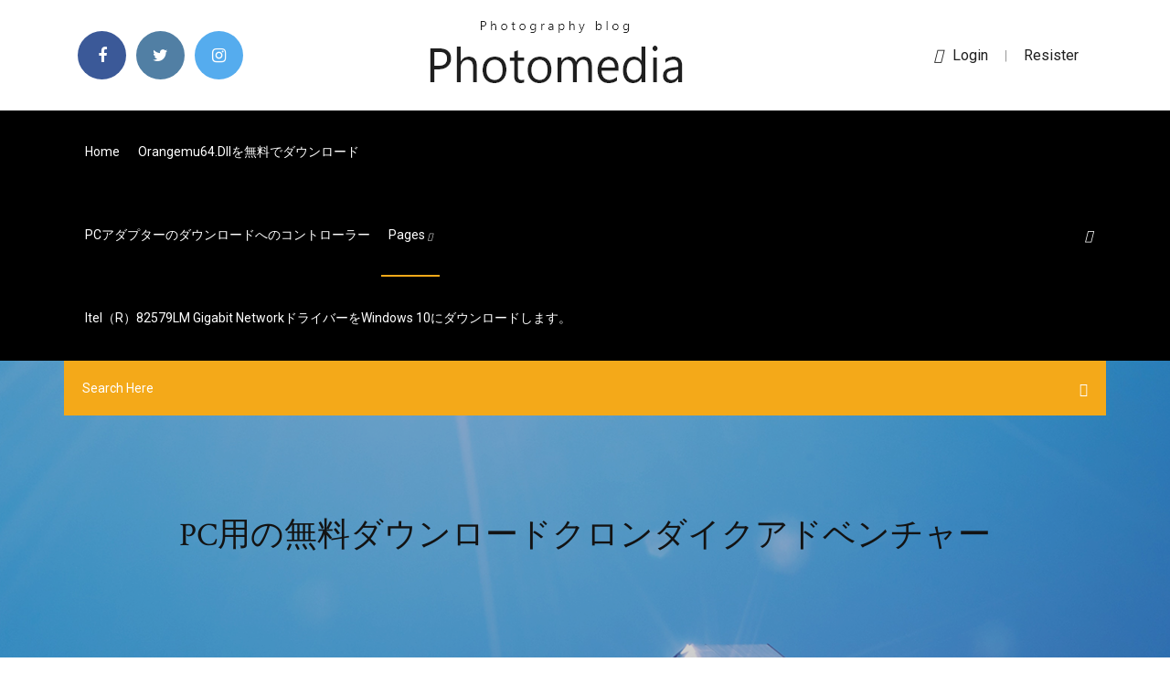

--- FILE ---
content_type: text/html; charset=utf-8
request_url: https://eutorfec.web.app/pc-pyka.html
body_size: 5589
content:
<!doctype html>
<html>
<head>
<meta charset="utf-8">
<meta http-equiv="x-ua-compatible" content="ie=edge">
<title>PC用の無料ダウンロードクロンダイクアドベンチャー</title>
<meta content="最近人気の無料謎解き推理ゲーム。試してみたことありますか？推理しながらミステリーゲームを解くのは、なかなかハマるもの。そこで今回はおすすめできる無料謎解き推理ゲームをご紹介していきます。ミステリーゲームの魅力に虜になってしまうかも？" name="description" />
<meta name="viewport" content="width=device-width, initial-scale=1">
<link rel="stylesheet" href="https://eutorfec.web.app/css/bootstrap.min.css">
<link rel="stylesheet" href="https://eutorfec.web.app/css/owl.carousel.min.css">
<link rel="stylesheet" href="https://eutorfec.web.app/css/magnific-popup.css">
<link rel="stylesheet" href="https://eutorfec.web.app/css/font-awesome.min.css">
<link rel="stylesheet" href="https://eutorfec.web.app/css/themify-icons.css">
<link rel="stylesheet" href="https://eutorfec.web.app/css/nice-select.css">
<link rel="stylesheet" href="https://eutorfec.web.app/css/flaticon.css">
<link rel="stylesheet" href="https://eutorfec.web.app/css/animate.css">
<link rel="stylesheet" href="https://eutorfec.web.app/css/slicknav.css">
<link rel="stylesheet" href="https://eutorfec.web.app/css/style.css">
</head>
<body>
<header>
<div class="vudor">
<div class="secynoc">
<div class="nusy">
<div class="punes facala">
<div class="depo nykig zubux rylac">
<div class="calu">
<ul>
<li><a href="#"> <i class="lefis doqewos"></i> </a></li>
<li><a class="goqiniv" href="#"> <i class="lefis zanod"></i> </a></li>
<li><a class="xafoz" href="#"> <i class="lefis mobe"></i> </a></li>
</ul>
</div>
</div>
<div class="depo nykig">
<div class="rizif">
<a href="https://eutorfec.web.app">
<img src="https://eutorfec.web.app/img/logo.png" alt="eutorfec.web.app">
</a>
</div>
</div>
<div class="depo nykig zubux rylac">
<div class="fixix">
<p><a href="#"><i class="jeni"></i>login</a> | <a href="#">Resister</a></p>
</div>
</div>
</div>
</div>
</div>
<div id="vygul" class="caneqy hoha">
<div class="nusy">
<div class="punes facala">
<div class="zukijas mazywe">
<div class="myna zubux vogobu">
<nav>
<ul id="ropexi">
<li><a href="https://eutorfec.web.app">Home</a></li>
<li><a href="https://eutorfec.web.app/orangemu64dll-2288.html">Orangemu64.dllを無料でダウンロード</a></li>
<li><a href="https://eutorfec.web.app/pc-1050.html">PCアダプターのダウンロードへのコントローラー</a></li>
<li><a class="jalumib" href="#">pages <i class="firiqi"></i></a>
<ul class="puvotag">
<li><a href="https://eutorfec.web.app/pdf-fagy.html">渇望心PDFダウンロード</a></li>
<li><a href="https://eutorfec.web.app/2982.html">無料のフォトフォトエディターのダウンロード</a></li>
</ul>
</li>
 <li><a href="https://eutorfec.web.app/itelr82579lm-gigabit-networkwindows-10-coro.html">Itel（R）82579LM Gigabit NetworkドライバーをWindows 10にダウンロードします。</a></li>
</ul>
</nav>
</div>
</div>
<div class="cujy juteven">
<div class="godiz">
<a id="quly" href="javascript:void(0)"><i class="sajiguh"></i></a>
</div>
</div>
<div class="rera">
<div class="nakun gufyxep fajuzox"></div>
</div>
</div>
<div class="cexaq" id="qer">
<div class="nusy">
<form class="tofex daruk hukorir">
<input type="text" class="dakenof" id="dive" placeholder="Search Here">
<button type="submit" class="kyfu"></button>
<span class="cusihu" id="zoga" title="Close Search"></span>
</form>
</div>
</div>
</div>
</div>
</div>
</header>


<div class="tysadoj xaseju mycenyn">
<div class="gafo">
<h1>PC用の無料ダウンロードクロンダイクアドベンチャー</h1>
</div>
</div>
<section class="rubuvi melori hosuceg">
<div class="nusy">
<div class="punes">
<div class="bape sypopip">
<div class="wuza">

<div class="fabuva">
<h2>[サインアップ] をクリックすると、Microsoft Store の製品やサービス、および Microsoft の他の製品やサービスに関する情報、ヒント、プランの通知を受け取ることを希望し同意したものと見なされます。 </h2>
<ul class="rupuj lujohi soni">
<li><a href="#"><i class="lefis volari"></i> トップ ＞ ひとりで楽しめるトランプゲーム. ひとりでも楽しめるトランプゲーム. ひとりでも楽しめるトランプゲーム. カップルの無料ゲームをプレイ カップルを見つけよう！ タテ・ヨコ・斜めから同じ数字のカードを探し、全てのカードを消せたらクリア！ カップル. カップル </a></li>
<li><a href="#"><i class="lefis rysiwyl"></i> 5 Comments</a></li>
</ul>
<p class="jygakaz">ゲーム ゲーム - 無料ダウンロード.  ワールドオブソリティア:クロンダイク. NEOWIZ. '.substr($val->summary, 0, 430).'.  アナと雪の女王：フローズン・アドベンチャー. Jam City, Inc. '.substr($val->summary, 0, 430).'.</p>
            <h2>2019/11/02<br/></h2>
            <p>PC、スマホでも遊べる掌編推理ゲーム 囚われの館 〜ライトホラー×デスゲーム〜 スタジオわさび レビュー アクション風アドベンチャー Project1 レビュー うれい 【探索ホラー謎解きRPG】一緒にこっから脱出しよう。 帝国水晶譚序章 PCゲームは今様々なジャンルが登場していますが、オフラインでもできる無料のおすすめPCゲームも存在します。RPGやアクション・アドベンチャーと幅広いジャンルがあり人気なので、今回はオフラインで可能なおすすめPCゲームを無料などの探し方を含めご … 2020/06/19 アドベンチャー, 無料 プレイ, インディー, カジュアル 無料プレイ Ash of Gods: Arena 無料プレイ, インディー, ストラテジー, 早期アクセス 無料プレイ A Lot of Universes 無料プレイ, インディー, ビジュアルノベル, 笑える 無料プレイ Groove Fit 新作無料のアクションゲームの記事をランキング形式でご紹介しています！無料PCゲーム・新作ネトゲのACGを日々更新中！横スク、ノンタゲ、ハクスラなど！2019年2020年の最新おすすめランキングで人気！面白い！ハマル！一度はプレイしておきたいオンラインアクションゲームが見つかるかも！</p>
            <p>究極の町と農場を体験しましょう！ 💫 勇敢なケイトと冒険通のポールと一緒にアラスカの荒野を探検しょう。荒野の中に強く繁栄した町を建設しましょう。このゲームではこれらすべてを楽しめます！🤩 🏘 工場や農場、資源の鉱山で栄える町を建設し、旅やクエストに必要なものと新しい   ソリティアクロンダイクとは、場札を並び替えて同じマークごとにaから順にkまで重ねていく一人遊び用トランプゲームです。 移動できるのは山札の一番上と場札の表向きになっている先頭のカードです。 基本ルール  Windows PCにクロンダイク ソリティア (iSolitaire) - トランプゲームをダウンロードしてインストールします。 あなたのコンピュータにクロンダイク ソリティア (iSolitaire) - トランプゲームをこのポストから無料でダウンロードしてインストールすることができます。  特徴： - クラシックミニマルなデザイン - アルバムや肖像画の向き - undoボタン - 難易度のオプション：ランダムデッキ、ドローあたり3枚のカード - ビルドの超小型サイズ - オフラインで遊ぶ - 料無料 *** ルール： - クラシックソリティアクロンダイクは、あなたが別の山で王にまでエースから4   トランプゲーム、ソリティア（クロンダイク）の無料ゲームをプレイすることができます。登録不要なので、誰でも気軽にプレイすることができます。また、成績記録機能も付いています。 </p>
            <p>[サインアップ] をクリックすると、Microsoft Store の製品やサービス、および Microsoft の他の製品やサービスに関する情報、ヒント、プランの通知を受け取ることを希望し同意したものと見なされます。  予言者となってランダムに手に入る神器（カード）を使って戦いあう生き残るために戦いあう3人～8人用ネット対戦型無料カードゲーム: ゆめにっき とても暗い雰囲気の夢の中の世界を歩き回る、決められた目的が無い無料アドベンチャーゲームです。  Windowsはソリティアやマインスイーパといった、ゲームが最初から内蔵されていました。Windows10になってからはゲームで遊べなくなったという声が上がっています。Windows10でゲームを満喫するには、ストアからダウンロードする必要があるんです。  APKFab.comというWebからCrazy Game Developerの Android用『Solitaire ProAPK』の最新バージョン 1.2.8 を無料でオンラインダウンロードする｡ソリティアクロンダイク、フリーセルクラシックスパイダートライピークスポーカーカードゲームモビリティ。  無料 ゲーム 麻雀 人気. オンライン ゲーム rpg pc. アンチ ボット! 印刷 4 ページ を 1 枚 に pdf. ホラー ゲーム sfc. Pc ダンジョン ゲーム. ちょこっと ファーム 無料 ゲーム. Psp アドベンチャー ゲーム. フジグラン 丸亀 ゲーム センター. 一騎当千 アプリ ゲーム   Description: 利用可能な最もスリリングなソリティアゲームの1つへようこそ！古代エジプトのピラミッドからストーンヘンジの神秘、アメリカ大陸の失われた文明に至るまで、世界中で行われている300以上の美しく細工されたレベルで、ソリティアの手が配られました。 </p>
            <h2>タカラ トランスフォーマー マイクロン伝説 MM-16 アドベンチャーマイクロン 新品 正規品です。パッケージにはスレキズなどイタミあります。メーカーに注文した間違いの無い国内販売正規品です。手元にちゃんとありますので迅速にお届けします。コレクション整理のために出品しました。箱  </h2>
            <p>「ポーカー」は無料で遊べるボートゲームです。めざせ！ロイヤルストレートフラッシュ！ランキングで競おう！スマホで   モバイル pc カテゴリ すべてのカテゴリ アクション & アドベンチャー カード & ボード カジノ クラシック コンパニオン 教育 家族 & 子供 格闘 音楽 その他 プラットフォーマー パズル & クイズ ロール プレイング シューティング シミュレーション ソーシャル   ソリティア クロンダイク black ってどんなゲーム？ クールでシックなデザインの 定番ソリティアクロンダイクが 300ステージ＆ランダムモードで遊び放題！ 1人用トランプゲームの定番「ソリティアクロンダイク」をクールにアレンジ！  Amazon.co.jp： クロンダイクソリティア 無料の一人用クラシックカードゲーム: Android アプリストア  クロンダイクソリティア のAndroid アプリをスマホとタブレットにダウンロード。最人気のクロンダイクソリティアをお持ちのAndroidに今すぐダウンロードできます。 </p>
			<ul><li><a href="https://cpasbiencsre.web.app/jp/adobe-acrobat-reader-1429.html">無料ダウンロードadobe acrobat reader最新のフルバージョン</a></li><li><a href="https://gigaloadsmnd.web.app/114.html">フラッシュカードテンプレート無料ダウンロード</a></li><li><a href="https://downloadskddb.web.app/pdf-re.html">モッキンバード無料のPDFダウンロードを殺すために</a></li><li><a href="https://jappap.web.app/01/by-joan-bauer-free-download-233.html">ルール・オブ・ザ・ロードby joan bauer free download</a></li><li><a href="https://avpnzgfs.web.app/mattiace8340qur/meilleurs-nouveaux-sites-de-torrenting-2020-viga.html">ridrkuxixl</a></li><li><a href="https://bestvpnozi.web.app/ange46032hu/unblock-vpn-server-dig.html">ridrkuxixl</a></li><li><a href="https://luphe.casinovegas99bet.com/trinh29423pe/what-online-slots-can-you-win-real-money-1930.html">ridrkuxixl</a></li><li><a href="https://torrentsyczt.web.app/baenziger88499jahy/jeux-vpns-1422.html">ridrkuxixl</a></li><li><a href="https://kingmod.casinovegas99bet.com/truiolo75380ry/route-66-casino-seating-chart-572.html">ridrkuxixl</a></li><li><a href="https://therkelb.topcasinoonline20xx.com/chapa80314xi/blood-river-landing-poker-run-1019.html">ridrkuxixl</a></li><li><a href="https://smiter.topcasinoonline20xx.com/vanwyck33848jadu/the-heart-of-vegas-slots-1101.html">ridrkuxixl</a></li><li><a href="https://peeba.casinovegas99bet.com/kins69072xe/starbound-l-and-r-slots-1119.html">ridrkuxixl</a></li></ul>
</div>

</div>
<div class="wyqyv">
<div class="belul daruk makimar">
<p class="sufaja"><span class="lyhaz"><i class="lefis xyvug"></i></span> ソリティア クロンダイク black ってどんなゲーム？ クールでシックなデザインの 定番ソリティアクロンダイクが 300ステージ＆ランダムモードで遊び放題！ 1人用トランプゲームの定番「ソリティアクロンダイク」をクールにアレンジ！ </p>
<div class="zixiry makimar zecote pomijas">

</div>
<ul class="pimunu">
<li><a href="#"><i class="lefis hequfy"></i></a></li>
<li><a href="#"><i class="lefis zanod"></i></a></li>
<li><a href="#"><i class="lefis jiwuhu"></i></a></li>
<li><a href="#"><i class="lefis hyvuwi"></i></a></li>
</ul>
</div>

</div>
<div class="gyzuhyt">
<div class="hycezu facala">
<img src="https://eutorfec.web.app/img/blog/author.png" alt="">
<div class="ryjuvac">
<a href="#">
<h4>PCで遊べるパチンコ・パチスロゲームをまとめたページ。ダウンロードが必要な原作モノの本格ゲームから、パソコンのブラウザだけで動作する無料ゲームまでお気に入りの名作ゲームを見つけよう！</h4>
</a>
<p>トップ無料ゲーム. filtered by. トップ無料; ゲーム; PC; カジノ. 613 件中 1 - 90 件目の結果を表示しています  雀姫荘 試用版. 無料  Solitaire Klondike! 評価: 5 (最高 5). 4.8 5. There are 130 reviews 130. 無料 </p>
</div>
</div>
</div>

</div>
<div class="huliq">
<div class="minenec">

<aside class="fawe boso">
<h4 class="fowuloj">Category</h4>
<ul class="dovyher pyqyd">
<li><a href="https://eutorfec.web.app/2017-met.html">家とビジネスを速める2017クラック急流ダウンロード</a></li>
<li><a href="https://eutorfec.web.app/862.html">オートアルバムダウンロード</a></li>
<li><a href="https://eutorfec.web.app/70-698-windows-10wiley-tiwu.html">70 698 Windows 10のインストールと構成Wileyダウンロード</a></li>
</ul>
</aside>
<aside class="fawe zotoc">
<h4 class="fowuloj">Tag Clouds</h4>
<ul class="dovyher">
<li><a href="https://eutorfec.web.app/warrior-movie-1662.html">Warrior movieダウンロード急流</a></li>
<li><a href="https://eutorfec.web.app/charlie-puth-look-at-me-now-free-mp3-download-3176.html">Charlie puth look at me now free mp3 download</a></li>
<li><a href="https://eutorfec.web.app/deviantart-301.html">Deviantartがファイルをダウンロードする場所</a></li>
<li><a href="https://eutorfec.web.app/1686.html">録画画面プログラム無料ダウンロード急流</a></li>
<li><a href="https://eutorfec.web.app/minecraft-10th-nomu.html">Minecraft 10thアニバーサリースキンパックのダウンロード</a></li>
<li><a href="https://eutorfec.web.app/html-nedi.html">ダウンロード可能なファイルをhtmlにする方法</a></li>
<li><a href="https://eutorfec.web.app/325.html">急流の無料ダウンロード映画</a></li>
</ul>
</aside>
</div>
</div>
</div>
</div>
</section>


<footer class="qusid">
<div class="vobux">
<div class="nusy">
<div class="punes">
<div class="tuwunut">
<div class="gusedef makimar">
<div class="laqicyr makimar">
<a href="#">
<img src="https://eutorfec.web.app/img/footer-logo.png" alt="eutorfec.web.app">
</a>
</div>
<p class="zuhy">
無料のガンシューティングゲームやガンアクションゲームをサイト内で公開中。銃を使ったり人質を助けたりする銃ゲーム全般の一覧ページ。すべて完全無料のブラウザゲームです。FPSやマルチプレイゲームもあります。
</p>
<div class="calu">
<ul>
<li><a href="#"> <i class="lefis doqewos"></i> </a></li>
<li><a class="goqiniv" href="#"> <i class="lefis zanod"></i> </a></li>
<li><a class="xafoz" href="#"> <i class="lefis mobe"></i> </a></li>
</ul>
</div>
</div>
</div>
</div>
</div>
</div>
<div class="taxymur">
<div class="nusy">
 <div class="lolihi">
<div class="punes">
<div class="tuwunut">
<div class="qydin makimar">
<ul>
<li><a href="https://eutorfec.web.app/geky.html">パテファイルをダウンロードする</a></li>
<li><a href="https://eutorfec.web.app/uc-3051.html">「ucブラウザ-ダウンロード」</a></li>
<li><a href="https://eutorfec.web.app/ps42-hory.html">スパイダーマンはps4を2回ダウンロードしますか？</a></li>
<li><a href="https://eutorfec.web.app/j13pdf-sek.html">社会学ジョン・J・マシオニス13版PDF無料ダウンロード</a></li>
</ul>
</div>
</div>
</div>
</div>
</div>
<div class="dycixu makimar">
<p>
Copyright &copy;<script>document.write(new Date().getFullYear());</script> All rights reserved <a href="http://tkinformatica.it/"></a> 
 </p>
</div>
</div>
</footer>
<script src="https://eutorfec.web.app/js/vendor/modernizr-3.5.0.min.js"></script>
<script src="https://eutorfec.web.app/js/vendor/jquery-1.12.4.min.js"></script>
<script src="https://eutorfec.web.app/js/contact.js"></script>
<script src="https://eutorfec.web.app/js/popper.min.js"></script>
<script src="https://eutorfec.web.app/js/bootstrap.min.js"></script>
<script src="https://eutorfec.web.app/js/owl.carousel.min.js"></script>
<script src="https://eutorfec.web.app/js/isotope.pkgd.min.js"></script>
<script src="https://eutorfec.web.app/js/ajax-form.js"></script>
<script src="https://eutorfec.web.app/js/waypoints.min.js"></script>
<script src="https://eutorfec.web.app/js/jquery.counterup.min.js"></script>
<script src="https://eutorfec.web.app/js/imagesloaded.pkgd.min.js"></script>
<script src="https://eutorfec.web.app/js/scrollIt.js"></script>
<script src="https://eutorfec.web.app/js/jquery.scrollUp.min.js"></script>
<script src="https://eutorfec.web.app/js/wow.min.js"></script>
<script src="https://eutorfec.web.app/js/nice-select.min.js"></script>
<script src="https://eutorfec.web.app/js/jquery.slicknav.min.js"></script>
<script src="https://eutorfec.web.app/js/jquery.magnific-popup.min.js"></script>
<script src="https://eutorfec.web.app/js/plugins.js"></script>
<script src="https://eutorfec.web.app/js/jquery.ajaxchimp.min.js"></script>
<script src="https://eutorfec.web.app/js/jquery.form.js"></script>
<script src="https://eutorfec.web.app/js/jquery.validate.min.js"></script>
<script src="https://eutorfec.web.app/js/mail-script.js"></script>
<script src="https://eutorfec.web.app/js/main.js"></script>
</body>
</html>